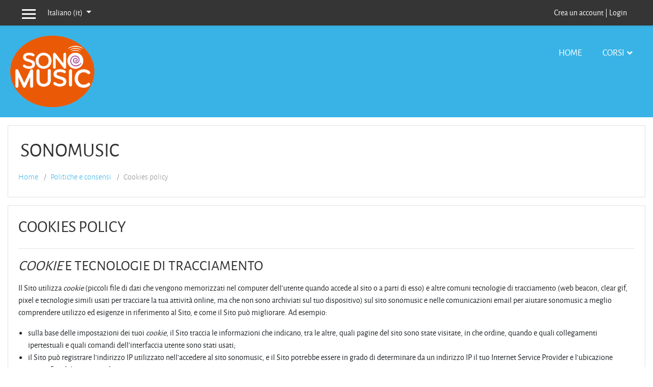

--- FILE ---
content_type: text/html; charset=utf-8
request_url: https://www.sonomusic.it/admin/tool/gdpr_plus/view.php?policyid=2&versionid=3&returnurl&behalfid=0&manage=0&numpolicy=0&totalpolicies=0&lang=it
body_size: 38513
content:
<!DOCTYPE html>

<html  dir="ltr" lang="it" xml:lang="it">
<head>
    <title>Politiche e consensi</title>
    <link rel="shortcut icon" href="https://www.sonomusic.it/theme/image.php/enlightlite/theme/1737712792/favicon" />
    <meta http-equiv="Content-Type" content="text/html; charset=utf-8" />
<meta name="keywords" content="moodle, Politiche e consensi" />
<link rel="stylesheet" type="text/css" href="https://www.sonomusic.it/theme/yui_combo.php?rollup/3.17.2/yui-moodlesimple-min.css" /><script id="firstthemesheet" type="text/css">/** Required in order to fix style inclusion problems in IE with YUI **/</script><link rel="stylesheet" type="text/css" href="https://www.sonomusic.it/theme/styles.php/enlightlite/1737712792_1/all" />
<script>
//<![CDATA[
var M = {}; M.yui = {};
M.pageloadstarttime = new Date();
M.cfg = {"wwwroot":"https:\/\/www.sonomusic.it","sesskey":"g7Uq2ojAIn","sessiontimeout":"28800","sessiontimeoutwarning":1200,"themerev":"1737712792","slasharguments":1,"theme":"enlightlite","iconsystemmodule":"core\/icon_system_fontawesome","jsrev":"1643293628","admin":"admin","svgicons":true,"usertimezone":"Europa\/Roma","contextid":1,"langrev":1767927604,"templaterev":"1643293628"};var yui1ConfigFn = function(me) {if(/-skin|reset|fonts|grids|base/.test(me.name)){me.type='css';me.path=me.path.replace(/\.js/,'.css');me.path=me.path.replace(/\/yui2-skin/,'/assets/skins/sam/yui2-skin')}};
var yui2ConfigFn = function(me) {var parts=me.name.replace(/^moodle-/,'').split('-'),component=parts.shift(),module=parts[0],min='-min';if(/-(skin|core)$/.test(me.name)){parts.pop();me.type='css';min=''}
if(module){var filename=parts.join('-');me.path=component+'/'+module+'/'+filename+min+'.'+me.type}else{me.path=component+'/'+component+'.'+me.type}};
YUI_config = {"debug":false,"base":"https:\/\/www.sonomusic.it\/lib\/yuilib\/3.17.2\/","comboBase":"https:\/\/www.sonomusic.it\/theme\/yui_combo.php?","combine":true,"filter":null,"insertBefore":"firstthemesheet","groups":{"yui2":{"base":"https:\/\/www.sonomusic.it\/lib\/yuilib\/2in3\/2.9.0\/build\/","comboBase":"https:\/\/www.sonomusic.it\/theme\/yui_combo.php?","combine":true,"ext":false,"root":"2in3\/2.9.0\/build\/","patterns":{"yui2-":{"group":"yui2","configFn":yui1ConfigFn}}},"moodle":{"name":"moodle","base":"https:\/\/www.sonomusic.it\/theme\/yui_combo.php?m\/1643293628\/","combine":true,"comboBase":"https:\/\/www.sonomusic.it\/theme\/yui_combo.php?","ext":false,"root":"m\/1643293628\/","patterns":{"moodle-":{"group":"moodle","configFn":yui2ConfigFn}},"filter":null,"modules":{"moodle-core-lockscroll":{"requires":["plugin","base-build"]},"moodle-core-actionmenu":{"requires":["base","event","node-event-simulate"]},"moodle-core-chooserdialogue":{"requires":["base","panel","moodle-core-notification"]},"moodle-core-notification":{"requires":["moodle-core-notification-dialogue","moodle-core-notification-alert","moodle-core-notification-confirm","moodle-core-notification-exception","moodle-core-notification-ajaxexception"]},"moodle-core-notification-dialogue":{"requires":["base","node","panel","escape","event-key","dd-plugin","moodle-core-widget-focusafterclose","moodle-core-lockscroll"]},"moodle-core-notification-alert":{"requires":["moodle-core-notification-dialogue"]},"moodle-core-notification-confirm":{"requires":["moodle-core-notification-dialogue"]},"moodle-core-notification-exception":{"requires":["moodle-core-notification-dialogue"]},"moodle-core-notification-ajaxexception":{"requires":["moodle-core-notification-dialogue"]},"moodle-core-formchangechecker":{"requires":["base","event-focus","moodle-core-event"]},"moodle-core-tooltip":{"requires":["base","node","io-base","moodle-core-notification-dialogue","json-parse","widget-position","widget-position-align","event-outside","cache-base"]},"moodle-core-languninstallconfirm":{"requires":["base","node","moodle-core-notification-confirm","moodle-core-notification-alert"]},"moodle-core-handlebars":{"condition":{"trigger":"handlebars","when":"after"}},"moodle-core-maintenancemodetimer":{"requires":["base","node"]},"moodle-core-event":{"requires":["event-custom"]},"moodle-core-popuphelp":{"requires":["moodle-core-tooltip"]},"moodle-core-dragdrop":{"requires":["base","node","io","dom","dd","event-key","event-focus","moodle-core-notification"]},"moodle-core-blocks":{"requires":["base","node","io","dom","dd","dd-scroll","moodle-core-dragdrop","moodle-core-notification"]},"moodle-core_availability-form":{"requires":["base","node","event","event-delegate","panel","moodle-core-notification-dialogue","json"]},"moodle-backup-backupselectall":{"requires":["node","event","node-event-simulate","anim"]},"moodle-backup-confirmcancel":{"requires":["node","node-event-simulate","moodle-core-notification-confirm"]},"moodle-course-categoryexpander":{"requires":["node","event-key"]},"moodle-course-formatchooser":{"requires":["base","node","node-event-simulate"]},"moodle-course-util":{"requires":["node"],"use":["moodle-course-util-base"],"submodules":{"moodle-course-util-base":{},"moodle-course-util-section":{"requires":["node","moodle-course-util-base"]},"moodle-course-util-cm":{"requires":["node","moodle-course-util-base"]}}},"moodle-course-dragdrop":{"requires":["base","node","io","dom","dd","dd-scroll","moodle-core-dragdrop","moodle-core-notification","moodle-course-coursebase","moodle-course-util"]},"moodle-course-management":{"requires":["base","node","io-base","moodle-core-notification-exception","json-parse","dd-constrain","dd-proxy","dd-drop","dd-delegate","node-event-delegate"]},"moodle-form-passwordunmask":{"requires":[]},"moodle-form-dateselector":{"requires":["base","node","overlay","calendar"]},"moodle-form-shortforms":{"requires":["node","base","selector-css3","moodle-core-event"]},"moodle-question-chooser":{"requires":["moodle-core-chooserdialogue"]},"moodle-question-preview":{"requires":["base","dom","event-delegate","event-key","core_question_engine"]},"moodle-question-searchform":{"requires":["base","node"]},"moodle-availability_completion-form":{"requires":["base","node","event","moodle-core_availability-form"]},"moodle-availability_date-form":{"requires":["base","node","event","io","moodle-core_availability-form"]},"moodle-availability_grade-form":{"requires":["base","node","event","moodle-core_availability-form"]},"moodle-availability_group-form":{"requires":["base","node","event","moodle-core_availability-form"]},"moodle-availability_grouping-form":{"requires":["base","node","event","moodle-core_availability-form"]},"moodle-availability_profile-form":{"requires":["base","node","event","moodle-core_availability-form"]},"moodle-mod_assign-history":{"requires":["node","transition"]},"moodle-mod_quiz-questionchooser":{"requires":["moodle-core-chooserdialogue","moodle-mod_quiz-util","querystring-parse"]},"moodle-mod_quiz-toolboxes":{"requires":["base","node","event","event-key","io","moodle-mod_quiz-quizbase","moodle-mod_quiz-util-slot","moodle-core-notification-ajaxexception"]},"moodle-mod_quiz-modform":{"requires":["base","node","event"]},"moodle-mod_quiz-autosave":{"requires":["base","node","event","event-valuechange","node-event-delegate","io-form"]},"moodle-mod_quiz-util":{"requires":["node","moodle-core-actionmenu"],"use":["moodle-mod_quiz-util-base"],"submodules":{"moodle-mod_quiz-util-base":{},"moodle-mod_quiz-util-slot":{"requires":["node","moodle-mod_quiz-util-base"]},"moodle-mod_quiz-util-page":{"requires":["node","moodle-mod_quiz-util-base"]}}},"moodle-mod_quiz-dragdrop":{"requires":["base","node","io","dom","dd","dd-scroll","moodle-core-dragdrop","moodle-core-notification","moodle-mod_quiz-quizbase","moodle-mod_quiz-util-base","moodle-mod_quiz-util-page","moodle-mod_quiz-util-slot","moodle-course-util"]},"moodle-mod_quiz-quizbase":{"requires":["base","node"]},"moodle-message_airnotifier-toolboxes":{"requires":["base","node","io"]},"moodle-filter_glossary-autolinker":{"requires":["base","node","io-base","json-parse","event-delegate","overlay","moodle-core-event","moodle-core-notification-alert","moodle-core-notification-exception","moodle-core-notification-ajaxexception"]},"moodle-filter_mathjaxloader-loader":{"requires":["moodle-core-event"]},"moodle-editor_atto-editor":{"requires":["node","transition","io","overlay","escape","event","event-simulate","event-custom","node-event-html5","node-event-simulate","yui-throttle","moodle-core-notification-dialogue","moodle-core-notification-confirm","moodle-editor_atto-rangy","handlebars","timers","querystring-stringify"]},"moodle-editor_atto-plugin":{"requires":["node","base","escape","event","event-outside","handlebars","event-custom","timers","moodle-editor_atto-menu"]},"moodle-editor_atto-menu":{"requires":["moodle-core-notification-dialogue","node","event","event-custom"]},"moodle-editor_atto-rangy":{"requires":[]},"moodle-report_eventlist-eventfilter":{"requires":["base","event","node","node-event-delegate","datatable","autocomplete","autocomplete-filters"]},"moodle-report_loglive-fetchlogs":{"requires":["base","event","node","io","node-event-delegate"]},"moodle-gradereport_grader-gradereporttable":{"requires":["base","node","event","handlebars","overlay","event-hover"]},"moodle-gradereport_history-userselector":{"requires":["escape","event-delegate","event-key","handlebars","io-base","json-parse","moodle-core-notification-dialogue"]},"moodle-tool_capability-search":{"requires":["base","node"]},"moodle-tool_lp-dragdrop-reorder":{"requires":["moodle-core-dragdrop"]},"moodle-tool_monitor-dropdown":{"requires":["base","event","node"]},"moodle-assignfeedback_editpdf-editor":{"requires":["base","event","node","io","graphics","json","event-move","event-resize","transition","querystring-stringify-simple","moodle-core-notification-dialog","moodle-core-notification-alert","moodle-core-notification-warning","moodle-core-notification-exception","moodle-core-notification-ajaxexception"]},"moodle-atto_accessibilitychecker-button":{"requires":["color-base","moodle-editor_atto-plugin"]},"moodle-atto_accessibilityhelper-button":{"requires":["moodle-editor_atto-plugin"]},"moodle-atto_align-button":{"requires":["moodle-editor_atto-plugin"]},"moodle-atto_bold-button":{"requires":["moodle-editor_atto-plugin"]},"moodle-atto_charmap-button":{"requires":["moodle-editor_atto-plugin"]},"moodle-atto_clear-button":{"requires":["moodle-editor_atto-plugin"]},"moodle-atto_collapse-button":{"requires":["moodle-editor_atto-plugin"]},"moodle-atto_emojipicker-button":{"requires":["moodle-editor_atto-plugin"]},"moodle-atto_emoticon-button":{"requires":["moodle-editor_atto-plugin"]},"moodle-atto_equation-button":{"requires":["moodle-editor_atto-plugin","moodle-core-event","io","event-valuechange","tabview","array-extras"]},"moodle-atto_h5p-button":{"requires":["moodle-editor_atto-plugin"]},"moodle-atto_html-codemirror":{"requires":["moodle-atto_html-codemirror-skin"]},"moodle-atto_html-button":{"requires":["promise","moodle-editor_atto-plugin","moodle-atto_html-beautify","moodle-atto_html-codemirror","event-valuechange"]},"moodle-atto_html-beautify":{},"moodle-atto_image-button":{"requires":["moodle-editor_atto-plugin"]},"moodle-atto_indent-button":{"requires":["moodle-editor_atto-plugin"]},"moodle-atto_italic-button":{"requires":["moodle-editor_atto-plugin"]},"moodle-atto_link-button":{"requires":["moodle-editor_atto-plugin"]},"moodle-atto_managefiles-button":{"requires":["moodle-editor_atto-plugin"]},"moodle-atto_managefiles-usedfiles":{"requires":["node","escape"]},"moodle-atto_media-button":{"requires":["moodle-editor_atto-plugin","moodle-form-shortforms"]},"moodle-atto_noautolink-button":{"requires":["moodle-editor_atto-plugin"]},"moodle-atto_orderedlist-button":{"requires":["moodle-editor_atto-plugin"]},"moodle-atto_recordrtc-button":{"requires":["moodle-editor_atto-plugin","moodle-atto_recordrtc-recording"]},"moodle-atto_recordrtc-recording":{"requires":["moodle-atto_recordrtc-button"]},"moodle-atto_rtl-button":{"requires":["moodle-editor_atto-plugin"]},"moodle-atto_strike-button":{"requires":["moodle-editor_atto-plugin"]},"moodle-atto_subscript-button":{"requires":["moodle-editor_atto-plugin"]},"moodle-atto_superscript-button":{"requires":["moodle-editor_atto-plugin"]},"moodle-atto_table-button":{"requires":["moodle-editor_atto-plugin","moodle-editor_atto-menu","event","event-valuechange"]},"moodle-atto_title-button":{"requires":["moodle-editor_atto-plugin"]},"moodle-atto_underline-button":{"requires":["moodle-editor_atto-plugin"]},"moodle-atto_undo-button":{"requires":["moodle-editor_atto-plugin"]},"moodle-atto_unorderedlist-button":{"requires":["moodle-editor_atto-plugin"]}}},"gallery":{"name":"gallery","base":"https:\/\/www.sonomusic.it\/lib\/yuilib\/gallery\/","combine":true,"comboBase":"https:\/\/www.sonomusic.it\/theme\/yui_combo.php?","ext":false,"root":"gallery\/1643293628\/","patterns":{"gallery-":{"group":"gallery"}}}},"modules":{"core_filepicker":{"name":"core_filepicker","fullpath":"https:\/\/www.sonomusic.it\/lib\/javascript.php\/1643293628\/repository\/filepicker.js","requires":["base","node","node-event-simulate","json","async-queue","io-base","io-upload-iframe","io-form","yui2-treeview","panel","cookie","datatable","datatable-sort","resize-plugin","dd-plugin","escape","moodle-core_filepicker","moodle-core-notification-dialogue"]},"core_comment":{"name":"core_comment","fullpath":"https:\/\/www.sonomusic.it\/lib\/javascript.php\/1643293628\/comment\/comment.js","requires":["base","io-base","node","json","yui2-animation","overlay","escape"]},"mathjax":{"name":"mathjax","fullpath":"https:\/\/cdn.jsdelivr.net\/npm\/mathjax@2.7.9\/MathJax.js?delayStartupUntil=configured"}}};
M.yui.loader = {modules: {}};

//]]>
</script>

    <meta name="viewport" content="width=device-width, initial-scale=1.0">
</head>
<body  id="page-admin-tool-gdpr_plus-view" class="format-site pattern-default admin path-admin path-admin-tool path-admin-tool-gdpr_plus chrome dir-ltr lang-it yui-skin-sam yui3-skin-sam www-sonomusic-it pagelayout-standard course-1 context-1 notloggedin ">

<div id="page-wrapper">

    <div>
    <a class="sr-only sr-only-focusable" href="#maincontent">Vai al contenuto principale</a>
</div><script src="https://www.sonomusic.it/lib/javascript.php/1643293628/lib/babel-polyfill/polyfill.min.js"></script>
<script src="https://www.sonomusic.it/lib/javascript.php/1643293628/lib/polyfills/polyfill.js"></script>
<script src="https://www.sonomusic.it/theme/yui_combo.php?rollup/3.17.2/yui-moodlesimple-min.js"></script><script src="https://www.sonomusic.it/theme/jquery.php/core/jquery-3.5.1.min.js"></script>
<script src="https://www.sonomusic.it/lib/javascript.php/1643293628/lib/javascript-static.js"></script>
<script>
//<![CDATA[
document.body.className += ' jsenabled';
//]]>
</script>



    
    

<nav role="banner" id="header" class="fixed-top navbar navbar-light bg-faded navbar-expand moodle-has-zindex">

    <div class="container navbar-nav">
        <div data-region="drawer-toggle" class="d-inline-block mr-3">
            <button aria-expanded="false" aria-controls="nav-drawer" type="button" class="btn nav-link float-sm-left mr-1 btn-secondary" data-action="toggle-drawer" data-side="left" data-preference="drawer-open-nav"><i class="icon fa fa-bars fa-fw " aria-hidden="true"  ></i><span class="sr-only">Pannello laterale</span>
            <span aria-hidden="true"> </span>
            <span aria-hidden="true"> </span>
            <span aria-hidden="true"> </span>
            </button>

            <ul class="navbar-nav d-none d-lg-flex">
                <!-- custom_menu -->
                <li class="dropdown nav-item">
    <a class="dropdown-toggle nav-link" id="drop-down-696d2225a8a71696d22259eade10" data-toggle="dropdown" aria-haspopup="true" aria-expanded="false" href="#" title="Lingua" aria-controls="drop-down-menu-696d2225a8a71696d22259eade10">
        Italiano ‎(it)‎
    </a>
    <div class="dropdown-menu" role="menu" id="drop-down-menu-696d2225a8a71696d22259eade10" aria-labelledby="drop-down-696d2225a8a71696d22259eade10">
                <a class="dropdown-item" role="menuitem" href="https://www.sonomusic.it/admin/tool/gdpr_plus/view.php?policyid=2&amp;versionid=3&amp;returnurl&amp;behalfid=0&amp;manage=0&amp;numpolicy=0&amp;totalpolicies=0&amp;lang=en" title="English ‎(en)‎">English ‎(en)‎</a>
                <a class="dropdown-item" role="menuitem" href="https://www.sonomusic.it/admin/tool/gdpr_plus/view.php?policyid=2&amp;versionid=3&amp;returnurl&amp;behalfid=0&amp;manage=0&amp;numpolicy=0&amp;totalpolicies=0&amp;lang=it" title="Italiano ‎(it)‎">Italiano ‎(it)‎</a>
    </div>
</li>
                <!-- page_heading_menu -->
                
            </ul>
        </div>

        <div class="header-top" id="Mainmenu">

            <ul class="nav navbar-nav ml-auto">
                <div class="d-none d-lg-flex">
                
                </div>
                <!-- navbar_plugin_output -->
                <li class="nav-item">
                
                </li>
                <!-- user_menu -->
                <li class="nav-item d-flex align-items-center">
                    <div class="usermenu"><span class="login"> <a href='https://www.sonomusic.it/login/signup.php'>Crea un account</a> |  <a href="https://www.sonomusic.it/login/index.php">Login</a></span></div>
                </li>
            </ul>
        </div>
    </div>
</nav>

    
    
    
    <div id="site-header">
    
        <div class="header-main ">
    
            <div class="container">
    
                <a href="https://www.sonomusic.it/?redirect=0" class="navbar-brand has-logo
                        ">
                        <span class="logo ">
                            <img src="//www.sonomusic.it/pluginfile.php/1/theme_enlightlite/logo/1737712792/sono-music-web.png" alt="Sonomusic">
                        </span>
    
                </a>
    
                <button class="navbar-toggler hidden-lg-up" type="button" data-toggle="collapse" data-target="#navbarResponsive" aria-controls="navbarResponsive" aria-expanded="false" aria-label="Toggle navigation"></button>
    
                <div class="collapse navbar-toggleable-md" id="navbarResponsive">
    
                    <li class="nav-item">
    <a class="nav-item nav-link" href="#" >Home</a>
</li><li class="dropdown d-lg-none d-md-block course-link"><a class="nav-item nav-link" href="javascript:void(0);" class="dropdown-toggle" data-toggle="dropdown">Corsi<i class="fa fa-chevron-down"></i><span class="caretup"></span></a><ul class="dropdown-menu"><li class="dropdown-submenu"><a href="https://www.sonomusic.it/course/index.php?categoryid=1" class="">Miscellaneous</a><ul class="dropdown-menu"><li><a href="https://www.sonomusic.it/course/view.php?id=7">L'Ora di Teoria</a></li>
<li><a href="https://www.sonomusic.it/course/view.php?id=6">100 dettati d'Autore</a></li>
<li><a href="https://www.sonomusic.it/course/view.php?id=4">Ear Training Corso Intermedio</a></li>
<li><a href="https://www.sonomusic.it/course/view.php?id=2">Ear Training Base</a></li>
</ul></li>

        <li><a href="https://www.sonomusic.it/course/index.php">
        View all</a></li></ul></li><li class="d-none d-lg-block course-link" id="cr_link"><a class="nav-item nav-link" href="https://www.sonomusic.it/course/index.php" >Corsi<i class="fa fa-chevron-down"></i><span class="caretup"></span></a><div class="custom-dropdown-menu" id="cr_menu" style="display:none;"><div class="cols-wrap"><div class="cols"><h6>Miscellaneous</h6><ul>
<li><a href="https://www.sonomusic.it/course/view.php?id=7">L'Ora di Teoria</a></li>
<li><a href="https://www.sonomusic.it/course/view.php?id=6">100 dettati d'Autore</a></li>
<li><a href="https://www.sonomusic.it/course/view.php?id=4">Ear Training Corso Intermedio</a></li>
<li><a href="https://www.sonomusic.it/course/view.php?id=2">Ear Training Base</a></li>
</ul></div>

<div class="clearfix"></div></div></div></li>
    
                </div>
                <div class="clearfix"></div>
            </div>
    
            
        </div>
    </div>

    <div id="page" class="container-fluid">

        <header id="page-header" class="row">
    <div class="col-12 pt-3 pb-3">
        <div class="card ">
            <div class="card-body ">
                <div class="d-sm-flex align-items-center">
                    <div class="mr-auto">
                        <div class="page-context-header"><div class="page-header-headings"><h1>Sonomusic</h1></div></div>
                    </div>

                    <div class="header-actions-container flex-shrink-0" data-region="header-actions-container">
                    </div>
                </div>
                <div class="d-flex flex-wrap">
                    <div id="page-navbar">
                        <nav aria-label="Barra di navigazione">
    <ol class="breadcrumb">
                <li class="breadcrumb-item">
                    <a href="https://www.sonomusic.it/"  >Home</a>
                </li>
        
                <li class="breadcrumb-item">
                    <a href="https://www.sonomusic.it/admin/tool/gdpr_plus/index.php"  >Politiche e consensi</a>
                </li>
        
                <li class="breadcrumb-item">Cookies policy</li>
        </ol>
</nav>
                    </div>
                    <div class="ml-auto d-flex">
                        
                    </div>
                    <div id="course-header">
                        
                    </div>
                </div>
            </div>
        </div>
    </div>
</header>

        <div id="page-content" class="row pb-3">
            <div id="region-main-box" class="col-12">
                <section id="region-main" >
                    <span class="notifications" id="user-notifications"></span>
                    <div role="main"><span id="maincontent"></span><a id="top"></a>
<div class="clearfix">
    <div class="float-left">
        <h2>Cookies policy</h2>
    </div>
</div>



<hr>

<div class="policy_document mt-1">
    <div class="policy_document_summary clearfix mb-1">
        <h3><i>Cookie</i>  e tecnologie di tracciamento</h3>
    </div>
    <div class="policy_document_content mt-2">
        <p dir="ltr" style="text-align:left;"></p>

      <p>Il Sito utilizza <i>cookie</i> (piccoli file di dati che 
vengono memorizzati nel computer dell’utente quando accede al sito o a 
parti di esso) e altre comuni tecnologie di tracciamento (web beacon, 
clear gif, pixel e tecnologie simili usati per tracciare la tua attività
 online, ma che non sono archiviati sul tuo dispositivo) sul sito sonomusic e
 nelle comunicazioni email per aiutare sonomusic a 
meglio comprendere utilizzo ed esigenze in riferimento al Sito, e come 
il Sito può migliorare. Ad esempio:</p>
      <ul><li>sulla base delle impostazioni dei tuoi <i>cookie</i>, il 
Sito traccia le informazioni che indicano, tra le altre, quali pagine 
del sito sono state visitate, in che ordine, quando e quali collegamenti
 ipertestuali e quali comandi dell’interfaccia utente sono stati usati;</li>
        <li>il Sito può registrare l’indirizzo IP utilizzato 
nell’accedere al sito sonomusic, e il Sito potrebbe essere in grado di 
determinare da un indirizzo IP il tuo Internet Service Provider e 
l’ubicazione geografica del tuo punto di connessione;</li>
        
        <li>il Sito può tracciare le informazioni relative le email
 che il Sito ti invia.</li>
      </ul><p>Il Sito utilizza i <i>cookie</i> e altre tecnologie di tracciamento per le seguenti finalità:</p>
      <ul><li>quando è necessario per ragioni di amministrazione di 
sistema, sicurezza e integrità al fine di assicurare che il sito sonomusic funzioni correttamente per te. Senza queste tecnologie, il sito sonomusic potrebbe non funzionare correttamente;</li>
        <li>per rendere possibili analisi dei dati, prestazioni e 
funzionalità, per raccogliere informazioni  su come gli utenti usano il 
sito sonomusic e monitorare le attività sul sito sonomusic, e per migliorare 
la tua esperienza riconoscendo e ricordando se hai visitato il sito 
sonomusic precedentemente o se hai preferenze personali.</li>
      </ul><p>Questo sito utilizza solo cookie ecnici, propri e di terze parti, per il corretto funzionamento delle pagine web e per il miglioramento dei servizi.</p>

      <h4>Cookie utilizzati</h4>
      <p>Il Sito utilizza i cookie di sessione per l’autenticazione (servizi on line e aree riservate) <br /></p>
      <p></p>
      
      <h5>Cookie Di sessione</h5>
      <p>Il Sito utilizza cookie di sessione, indispensabili per gestire l’autenticazione ai servizi on-line e alle aree riservate. L’uso di tali cookie (che non vengono memorizzati in modo persistente sul computer 
dell’utente e si eliminano con la chiusura del browser) è strettamente 
limitato alla trasmissione di identificativi di sessione necessari per 
consentire l’esplorazione sicura ed efficiente del sito.</p>
      <p>La disabilitazione di questi cookie non consente l’utilizzo di parte dei servizi del Sito.</p>
      <p></p>
      <h5>Cookie di terze parti <br /></h5><p>Nel 
corso della navigazione sul sito web sonomusic, si potrebbe ricevere sul 
suo terminale anche cookies di siti web o di web server diversi (c.d. 
cookies di “terze parti”): ciò accade perché sul sito possono essere 
presenti elementi come, ad esempio, immagini, mappe, suoni, specifici 
link a pagine web di altri domini (come social network) che risiedono su
 server diversi da quello di sonomusic.<br /></p><ul><li>
In altre parole, detti cookies sono impostati direttamente da gestori di
 siti web o server diversi da quello che lei sta attualmente visitando. 
Se si deciderà di non concedere l’autorizzazione per l’impiego di 
cookies di terze parti, come conseguenza, non si potrà fruire delle parti 
del sito che richiedono tali cookies.<br />
Nel caso di diniego di utilizzo dei cookies di terze parti, non sarà 
possibile per sonomusic eliminare automaticamente tali cookies eventualmente registrati sul suo terminale. Per tale motivo, la 
invitiamo a voler provvedere alla cancellazione dei cookies accedendo 
alle impostazioni relative alla cronologia dal suo browser.</li>
</ul><p>I cookies hanno durate diverse. Possono essere “persistenti” e 
rimanere memorizzati sino alla loro scadenza, la quale non supererà il 
periodo massimo previsto dalla legge, oppure possono essere c.d. “di 
sessione” e, dunque, sparire automaticamente alla chiusura del browser.</p><p>Cookie di terze parti utilizzati:<br /></p><p></p><table><thead><tr><th>Nome del cookie</th>
<th>A cosa serve</th>
<th>Domini</th>
</tr></thead><tbody><tr><td>test_cookie</td>
<td>Questo cookie viene utilizzato dal servizio annunci DoubleClick di Google per verificare se i cookie sono attivati.</td>
<td>doubleclick.net</td>
</tr><tr><td>IDE, DSID, cto_lwid</td>
<td>Questi cookie vengono utilizzati per tenere traccia della frequenza e
 durata delle visite di un utente a un sito web, il tipo di browser 
utilizzato, l’indirizzo IP e altre attività di navigazione web che sono 
ritrasmesse al sito host del cookie.</td>
<td>doubleclick.net</td>
</tr><tr><td>CONSENT, YSC, VISITOR_INFO1_LIVE, SID, HSID, SSID, APISID, SAPISID, LOGIN_INFO, GEUP, PREF, GPS, s_gl</td>
<td>Questi cookie consentono a YouTube di raccogliere informazioni sull’utilizzo dei video ospitati su YouTube</td>
<td>Youtube.com<br /><a href="https://support.google.com/youtube/answer/7671399?p=privacy_guidelines&amp;hl=it&amp;visit_id=1-636652741553294633-3290472773&amp;rd=1" target="_blank" rel="noreferrer noopener">Privacy policy</a></td>
</tr><tr><td>__utma, __utmc, __utmz, _ga, 1P_JAR, AID, APISID, CONSENT, GAPS, HSID, NID, PREF, SAPISID, SID, SIDCC, SSID, TAID</td>
<td>Questi cookie permettono a Google di raccogliere informazioni sull’utilizzo dei propri servizi (per es. Youtube)</td>
<td>Google<br /><a href="https://policies.google.com/technologies/ads" target="_blank" rel="noreferrer noopener">Privacy policy</a></td></tr></tbody></table><p><br /></p><p>Ricordiamo che è possibile manifestare le opzioni 
generali in merito all’uso dei cookies di sonomusic e di terze parti anche 
attraverso le impostazioni del browser. Di seguito una breve guida 
non esaustiva relativa ai principali browser:</p><p></p>
<ul><li>Google Chrome: Impostazioni &gt; impostazioni avanzate… &gt; Impostazioni contenuti</li>
<li>Internet Explorer: Opzioni Internet &gt; Privacy</li>
<li>Mozilla Firefox: Opzioni &gt; Privacy</li>
<li>Safari &gt; Avanzate &gt; Dati dei siti web &gt; Rimuovi tutti i dati dei siti web</li>
</ul><br /><p></p><p></p><p></p><p></p><p></p>
    </div>
</div>

<hr>

<div class="policy_buttons">
        <a role="button" href="https://www.sonomusic.it/admin/tool/gdpr_plus/index.php?listdoc%5B%5D=3&amp;status3=1&amp;submit=accept&amp;sesskey=g7Uq2ojAIn" class="btn btn-primary">Do il consenso alla politica Cookies policy</a>

    <div class="float-right">
        <a href="#top">
            Torna all'inizio
            <i class="icon text-primary fa fa-caret-up" title="Torna all'inizio" ></i>
        </a>
    </div>
</div></div>
                    
                    
                </section>
            </div>
        </div>
    </div>
    <div id="nav-drawer" data-region="drawer" class="d-print-none moodle-has-zindex closed" aria-hidden="true" tabindex="-1">
        <nav class="list-group" aria-label="">
            <ul>
                    <li>
                        <a class="list-group-item list-group-item-action  " href="https://www.sonomusic.it/" data-key="home" data-isexpandable="0" data-indent="0" data-showdivider="0" data-type="1" data-nodetype="1" data-collapse="0" data-forceopen="1" data-isactive="0" data-hidden="0" data-preceedwithhr="0" >
                            <div class="ml-0">
                                <div class="media">
                                        <span class="media-left">
                                            <i class="icon fa fa-home fa-fw " aria-hidden="true"  ></i>
                                        </span>
                                    <span class="media-body ">Home</span>
                                </div>
                            </div>
                        </a>
                    </li>
            </ul>
        </nav>
    </div>
</div>

<footer id="site-footer">
    <div class="footer-main">
        <div class="bgtrans-overlay"></div><!--Overlay transparent bg layer-->
        <div class="container footer-main-wrap">
            <div class="row 1">
                <div class="col-md-6">
                    <h6>About us</h6>
                    <div class="footer-links">

                        www.albertoodone.it

                    </div>
                </div>



                    <div class="col-md-6">
                        <h6> CONTACT US </h6>
                        
                        <div class="social-media ">
                            <ul>
                                <li class="media01" style="background: #47caf6;"><a href="https://www.instagram.com/albertoodone/"><i class="fa fa-instagram"></i></a></li>
<li class="media04" style="background: #3598dc;"><a href="https://www.facebook.com/Alberto-Odone-121168081278110"><i class="fa fa-facebook-f"></i></a></li>

                            </ul>
                            <div class="clearfix"></div>
                        </div>
                    </div>
            </div>
        </div>
    </div>

    <div class="footer-bottom">
        <div class="container">
        <p>Copyright &copy; 2017 - Developed by <a href="http://lmsace.com">LMSACE.com</a>. Powered by <a href="https://moodle.org">Moodle</a></p>
      </div>
    </div>

</footer>
<!--E.O.Footer-->
 
 <script>
//<![CDATA[
var require = {
    baseUrl : 'https://www.sonomusic.it/lib/requirejs.php/1643293628/',
    // We only support AMD modules with an explicit define() statement.
    enforceDefine: true,
    skipDataMain: true,
    waitSeconds : 0,

    paths: {
        jquery: 'https://www.sonomusic.it/lib/javascript.php/1643293628/lib/jquery/jquery-3.5.1.min',
        jqueryui: 'https://www.sonomusic.it/lib/javascript.php/1643293628/lib/jquery/ui-1.12.1/jquery-ui.min',
        jqueryprivate: 'https://www.sonomusic.it/lib/javascript.php/1643293628/lib/requirejs/jquery-private'
    },

    // Custom jquery config map.
    map: {
      // '*' means all modules will get 'jqueryprivate'
      // for their 'jquery' dependency.
      '*': { jquery: 'jqueryprivate' },
      // Stub module for 'process'. This is a workaround for a bug in MathJax (see MDL-60458).
      '*': { process: 'core/first' },

      // 'jquery-private' wants the real jQuery module
      // though. If this line was not here, there would
      // be an unresolvable cyclic dependency.
      jqueryprivate: { jquery: 'jquery' }
    }
};

//]]>
</script>
<script src="https://www.sonomusic.it/lib/javascript.php/1643293628/lib/requirejs/require.min.js"></script>
<script>
//<![CDATA[
M.util.js_pending("core/first");
require(['core/first'], function() {
require(['core/prefetch'])
;
require(["media_videojs/loader"], function(loader) {
    loader.setUp('it');
});;

require(['jquery', 'core/custom_interaction_events'], function($, CustomEvents) {
    CustomEvents.define('#single_select696d22259eade2', [CustomEvents.events.accessibleChange]);
    $('#single_select696d22259eade2').on(CustomEvents.events.accessibleChange, function() {
        var ignore = $(this).find(':selected').attr('data-ignore');
        if (typeof ignore === typeof undefined) {
            $('#single_select_f696d22259eade1').submit();
        }
    });
});
;

require(['jquery', 'core/custom_interaction_events'], function($, CustomEvents) {
    CustomEvents.define('#single_select696d22259eade4', [CustomEvents.events.accessibleChange]);
    $('#single_select696d22259eade4').on(CustomEvents.events.accessibleChange, function() {
        var ignore = $(this).find(':selected').attr('data-ignore');
        if (typeof ignore === typeof undefined) {
            $('#single_select_f696d22259eade3').submit();
        }
    });
});
;

require(['jquery', 'core/custom_interaction_events'], function($, CustomEvents) {
    CustomEvents.define('#single_select696d22259eade6', [CustomEvents.events.accessibleChange]);
    $('#single_select696d22259eade6').on(CustomEvents.events.accessibleChange, function() {
        var ignore = $(this).find(':selected').attr('data-ignore');
        if (typeof ignore === typeof undefined) {
            $('#single_select_f696d22259eade5').submit();
        }
    });
});
;

require(['jquery', 'core/custom_interaction_events'], function($, CustomEvents) {
    CustomEvents.define('#single_select696d22259eade9', [CustomEvents.events.accessibleChange]);
    $('#single_select696d22259eade9').on(CustomEvents.events.accessibleChange, function() {
        var ignore = $(this).find(':selected').attr('data-ignore');
        if (typeof ignore === typeof undefined) {
            $('#single_select_f696d22259eade8').submit();
        }
    });
});
;

require(['jquery', 'core/custom_interaction_events'], function($, CustomEvents) {
    CustomEvents.define('#single_select696d22259eade12', [CustomEvents.events.accessibleChange]);
    $('#single_select696d22259eade12').on(CustomEvents.events.accessibleChange, function() {
        var ignore = $(this).find(':selected').attr('data-ignore');
        if (typeof ignore === typeof undefined) {
            $('#single_select_f696d22259eade11').submit();
        }
    });
});
;

require(['theme_boost/loader']);
require(['theme_boost/drawer'], function(mod) {
    mod.init();
});
;
M.util.js_pending('core/notification'); require(['core/notification'], function(amd) {amd.init(1, []); M.util.js_complete('core/notification');});;
M.util.js_pending('core/log'); require(['core/log'], function(amd) {amd.setConfig({"level":"warn"}); M.util.js_complete('core/log');});;
M.util.js_pending('core/page_global'); require(['core/page_global'], function(amd) {amd.init(); M.util.js_complete('core/page_global');});
    M.util.js_complete("core/first");
});
//]]>
</script>
<script src="https://www.sonomusic.it/theme/javascript.php/enlightlite/1737712792/footer"></script>
<script>
//<![CDATA[
M.str = {"moodle":{"lastmodified":"Ultime modifiche","name":"Nome","error":"Errore","info":"Informazioni","yes":"S\u00ec","no":"No","cancel":"Annulla","confirm":"Conferma","areyousure":"Sei sicuro?","closebuttontitle":"Chiudi","unknownerror":"Errore sconosciuto","file":"File","url":"URL","collapseall":"Minimizza tutto","expandall":"Espandi tutto"},"repository":{"type":"Tipo","size":"Dimensione","invalidjson":"Stringa JSON non valida","nofilesattached":"Non sono presenti file allegati","filepicker":"File picker","logout":"Logout","nofilesavailable":"Non sono presenti file","norepositoriesavailable":"Spiacente, nessuno dei repostory disponibili pu\u00f2 restituire file nel formato richiesto.","fileexistsdialogheader":"Il file esiste gi\u00e0","fileexistsdialog_editor":"Un file con lo stesso nome \u00e8 gi\u00e0 stato allegato al testo che stai modificando.","fileexistsdialog_filemanager":"Un file con lo stesso nome \u00e8 gi\u00e0 stato allegato","renameto":"Rinomina in \"{$a}\"","referencesexist":"Sono presenti {$a} link a questo file","select":"Scegli"},"admin":{"confirmdeletecomments":"Stai per eliminare commenti, sei sicuro ?","confirmation":"Conferma"},"debug":{"debuginfo":"Informazioni di debug","line":"Linea","stacktrace":"Stack trace"},"langconfig":{"labelsep":":\u00a0"}};
//]]>
</script>
<script>
//<![CDATA[
(function() {Y.use("moodle-filter_mathjaxloader-loader",function() {M.filter_mathjaxloader.configure({"mathjaxconfig":"\nMathJax.Hub.Config({\n    config: [\"Accessible.js\", \"Safe.js\"],\n    errorSettings: { message: [\"!\"] },\n    skipStartupTypeset: true,\n    messageStyle: \"none\"\n});\n","lang":"it"});
});
M.util.help_popups.setup(Y);
 M.util.js_pending('random696d22259eade13'); Y.on('domready', function() { M.util.js_complete("init");  M.util.js_complete('random696d22259eade13'); });
})();
//]]>
</script>
